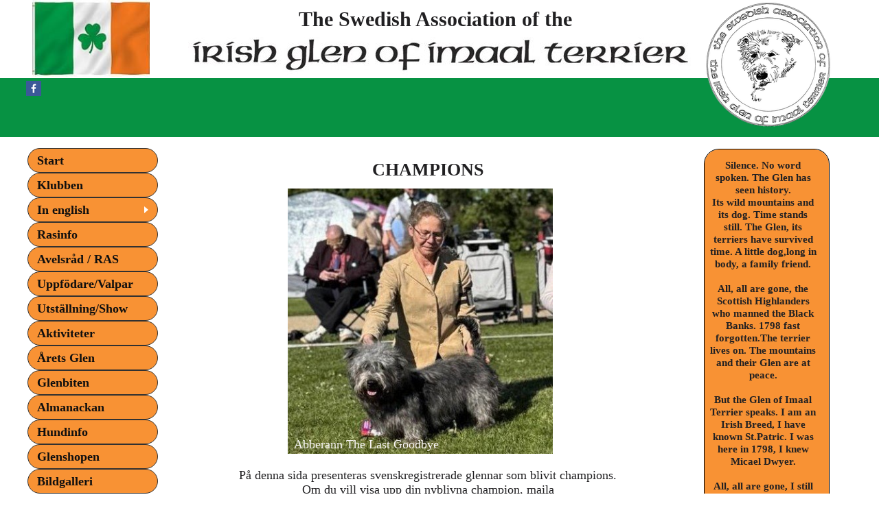

--- FILE ---
content_type: text/html
request_url: https://saigit.se/hundinfo/champions.html
body_size: 8142
content:
<!DOCTYPE html><html prefix="og: http://ogp.me/ns#" style="height:auto !important" lang="en_us"><head><meta charset="utf-8"><title>Champions | saigit.se</title><meta name="robots" content="all"><meta name="generator" content="One.com Web Editor"><meta http-equiv="Cache-Control" content="must-revalidate, max-age=0, public"><meta http-equiv="Expires" content="-1"><meta name="viewport" content="width=device-width,initial-scale=1,minimum-scale=1,maximum-scale=3,user-scalable=yes" minpagewidth="1204" rendermobileview="false"><meta name="MobileOptimized" content="320"><meta name="HandheldFriendly" content="True"><meta name="format-detection" content="telephone=no"><meta property="og:type" content="website"><meta property="og:title" content="Champions | saigit.se"><meta property="og:site_name" content="saigit.se"><meta property="og:url" content="https://saigit.se/hundinfo/champions.html"><meta name="twitter:card" content="summary"><meta name="twitter:title" content="Champions | saigit.se"><meta name="twitter:image:alt" content="Champions | saigit.se"><link rel="canonical" href="https://saigit.se/hundinfo/champions.html"><style>html { word-wrap: break-word; }
*, ::before, ::after { word-wrap: inherit; }
html { box-sizing: border-box; }
*, ::before, ::after { box-sizing: inherit; }
div.code { box-sizing: content-box; }
body, ul, ol, li, h1, h2, h3, h4, h5, h6, form, input, p, td, textarea { margin: 0; padding: 0; }
h1, h2, h3, h4, h5, h6 { font-size: 100%; font-weight: normal; }
ol, ul { list-style: none; }
table { border-collapse: collapse; border-spacing: 0; }
img { border: 0; }
body { -moz-osx-font-smoothing: grayscale; -webkit-font-smoothing: antialiased; }</style><style>@font-face {
    font-family: 'dropDownMenu';
    src:
    url('[data-uri]                                                                           [base64]                 aAGYBmQBmAAAAAQAAAAAAAAAAAAAAIAAAAAAAAwAAAAMAAAAcAAEAAwAAABwAAwABAAAAHAAEADgAAAAKAAgAAgACAAEAIOkB//3//wAAAAAAIOkA//3//wAB/+MXBAADAAEAAAAAAAAAAAAAAAEAAf//                                     [base64]/                                                                                                                                [base64]') format('woff');
    font-weight: normal;
    font-style: normal;
}</style><style>div[data-id='DCE072E4-C99F-41A4-82F2-EE2C951110C9'][data-specific-kind="TEXT"] { margin: auto; }
 .mobileV div[data-id='4DFE835D-F07C-4C22-84DD-288FA05EF0CE'] > div > div > div > video {
                    opacity: 1 !important;
                }
 .mobileV div[data-id='95C8BF9C-393B-424A-815C-CA5857567DD4'] > div > div > div > video {
                    opacity: 1 !important;
                }
div[data-id='0ACFECE5-C432-4CA6-A31A-0B8CACE158CA'] .modernLayoutMenu ul li a.level-0:hover {
        color: #08a34b !important
    }
    div[data-id='0ACFECE5-C432-4CA6-A31A-0B8CACE158CA'].modernLayoutMenu.dropdown ul {
        background-color:  #08a34b !important
    }
    div[data-id='0ACFECE5-C432-4CA6-A31A-0B8CACE158CA'].modernLayoutMenu.jsdropdown ul li a:hover {
        font-weight: bold !important;
    }
    div[data-id='0ACFECE5-C432-4CA6-A31A-0B8CACE158CA'].modernLayoutMenu.jsdropdown ul li a {
        color: rgba(255,255,255,1) !important;
    }
    
div[data-id='57F87DF8-E640-483B-8D6C-4D40E9246D49'][data-specific-kind="TEXT"] { margin: auto; }
div[data-id='2C481E49-E928-42B2-B28A-649928A5CEBD'][data-specific-kind="TEXT"] { margin: auto; }
div[data-id='8FEAF2AB-00B8-41B7-A019-9F9700DFEC98'][data-specific-kind="TEXT"] { margin: auto; }
 .mobileV div[data-id='EFD8CEFE-744E-4BA0-8AA0-10215301B2D5'] > div > div > div > video {
                    opacity: 1 !important;
                }
div[data-id='04EB86BB-D556-47AF-87B5-7EA2927E7C74'][data-specific-kind="TEXT"] { margin: auto; }
 .mobileV div[data-id='B9BBCB2A-1D39-4C69-8A04-58E66EFA5AD5'] > div > div > div > video {
                    opacity: 1 !important;
                }
.mobileV div[data-id='1352AE34-1107-4816-B970-48608E057DAB'] > div:first-child {border-top-left-radius: 22px !important;
border-top-right-radius: 22px !important;
border-bottom-right-radius: 22px !important;
border-bottom-left-radius: 22px !important;
border-top-width: 1px !important;
border-right-width: 1px !important;
border-bottom-width: 1px !important;
border-left-width: 1px !important;
} .mobileV div[data-id='1352AE34-1107-4816-B970-48608E057DAB'] > div > div > div > video {
                    opacity: 1 !important;
                }
 .mobileV div[data-id='7C2FCAA0-8F7E-4361-BA74-DCA9123DBFDD'] > div > div > div > video {
                    opacity: 1 !important;
                }
div[data-id='A9828673-9002-41D6-9767-9A939D51A63D'][data-specific-kind="TEXT"] { margin: auto; }
 .mobileV div[data-id='99DD11BD-D195-49E0-A5C5-5B63031734F0'] > div > div > div > video {
                    opacity: 1 !important;
                }
 .mobileV div[data-id='033960B7-61D9-49AD-88A7-E30DCCEAEA1E'] > div > div > div > video {
                    opacity: 1 !important;
                }</style><style>@media (max-width: 650px) { body { min-width: 'initial' } body.desktopV { min-width: 1204px } }
        @media (min-width: 651px) { body { min-width: 1204px } body.mobileV { min-width: initial } }</style><link rel="stylesheet" href="/onewebstatic/ff5f5a1d05.css"><link href="/onewebstatic/google-fonts.php?url=https%3A%2F%2Ffonts.googleapis.com%2Fcss%3Ffamily%3DArimo%253A100%252C100italic%252C200%252C200italic%252C300%252C300italic%252C500%252C500italic%252C600%252C600italic%252C700%252C700italic%252C800%252C800italic%252C900%252C900italic%252Citalic%252Cregular&amp;subset%3Dall" rel="stylesheet"><link rel="stylesheet" href="/onewebstatic/2522964011.css"><style>.bodyBackground {
                            
background-image:none;
background-color:rgba(255,255,255,1);
                        }</style><script>window.WSB_PRIVACY_POLICY_PUBLISHED = true;</script><script src="/onewebstatic/e47f208c3a.js"></script><script src="/onewebstatic/f707379391.js"></script></head><body class="Preview_body__2wDzb bodyBackground" style="overflow-y:scroll;overflow-x:auto" data-attachments="{&quot;95C8BF9C-393B-424A-815C-CA5857567DD4&quot;:[&quot;4DFE835D-F07C-4C22-84DD-288FA05EF0CE&quot;,&quot;DCE072E4-C99F-41A4-82F2-EE2C951110C9&quot;,&quot;305809C5-4A90-4052-BD83-22A500F9EC8C&quot;,&quot;B0C72063-C5EF-4BFC-95A2-E990018059A3&quot;,&quot;A4B9D735-45AA-44B1-874F-F79FDD39DFBD&quot;],&quot;033960B7-61D9-49AD-88A7-E30DCCEAEA1E&quot;:[&quot;99DD11BD-D195-49E0-A5C5-5B63031734F0&quot;],&quot;99DD11BD-D195-49E0-A5C5-5B63031734F0&quot;:[&quot;A9828673-9002-41D6-9767-9A939D51A63D&quot;,&quot;36AD07DE-9A85-402E-9116-E8711EFF5D28&quot;],&quot;7C2FCAA0-8F7E-4361-BA74-DCA9123DBFDD&quot;:[&quot;B9BBCB2A-1D39-4C69-8A04-58E66EFA5AD5&quot;,&quot;57F87DF8-E640-483B-8D6C-4D40E9246D49&quot;,&quot;EFD8CEFE-744E-4BA0-8AA0-10215301B2D5&quot;,&quot;8FEAF2AB-00B8-41B7-A019-9F9700DFEC98&quot;,&quot;1352AE34-1107-4816-B970-48608E057DAB&quot;,&quot;7FA49A80-0A3B-4730-86E0-54E589816AD3&quot;]}"><div class="announcement-banner-container"></div><link rel="stylesheet" href="/onewebstatic/f5b185472e.css"><script>window.newSeoEnabled = true;</script><div class="template" data-mobile-view="false"><div class="Preview_row__3Fkye row" style="width:1204px"></div><div class="Preview_row__3Fkye row Preview_noSideMargin__2I-_n" style="min-height:200px;width:100%"><div data-id="95C8BF9C-393B-424A-815C-CA5857567DD4" data-kind="SECTION" style="width:100%;min-height:200px;left:auto;min-width:1204px;margin-top:0;margin-left:0" class="Preview_componentWrapper__2i4QI"><div id="Header" data-in-template="true" data-id="95C8BF9C-393B-424A-815C-CA5857567DD4" data-kind="Block" data-specific-kind="SECTION" data-pin="0" data-stretch="true" data-bbox="{&quot;top&quot;:0,&quot;left&quot;:0,&quot;right&quot;:5000,&quot;bottom&quot;:200}" class="Preview_block__16Zmu"><div class="StripPreview_backgroundComponent__3YmQM Background_backgroundComponent__3_1Ea hasChildren" style="background-color:transparent;min-height:200px;padding-bottom:0" data-width="100" data-height="200"><div class="Preview_column__1KeVx col" style="min-height:100%;width:100%;margin:0 auto"><div class="Preview_sectionFloatWrapper__1SM4p" style="width:1204px"></div><div class="Preview_row__3Fkye row Preview_noSideMargin__2I-_n" style="min-height:200px;width:100%"><div class="Preview_floatWrapper__jCHxv" style="width:1204px"><div class="Preview_float__1PmYU float" style="top:10px;left:215px;z-index:501"><div data-id="DCE072E4-C99F-41A4-82F2-EE2C951110C9" data-kind="TEXT" style="width:753px;min-height:36px" class="Preview_componentWrapper__2i4QI"><div data-in-template="true" data-id="DCE072E4-C99F-41A4-82F2-EE2C951110C9" data-kind="Component" data-specific-kind="TEXT" data-bbox="{&quot;top&quot;:10,&quot;left&quot;:215,&quot;right&quot;:968,&quot;bottom&quot;:46}" data-parent="95C8BF9C-393B-424A-815C-CA5857567DD4" class="Preview_component__SbiKo mobileDown text-align-undefined"><div data-mve-font-change="0" class="styles_contentContainer__lrPIa textnormal styles_text__3jGMu"><p style="font-size: 30px; text-align: center;" class="mobile-oversized">&nbsp;<span style="font-size: 30px; font-weight: bold;" class="mobile-oversized">The Swedish Association of the</span><br></p></div></div></div></div><div class="Preview_float__1PmYU float" style="top:46px;left:236px;z-index:503"><div data-id="305809C5-4A90-4052-BD83-22A500F9EC8C" data-kind="IMAGE" style="width:732px;min-height:63px" class="Preview_componentWrapper__2i4QI"><div data-in-template="true" data-id="305809C5-4A90-4052-BD83-22A500F9EC8C" data-kind="Component" data-specific-kind="IMAGE" data-bbox="{&quot;top&quot;:46,&quot;left&quot;:236,&quot;right&quot;:968,&quot;bottom&quot;:109}" data-parent="95C8BF9C-393B-424A-815C-CA5857567DD4" class="Preview_component__SbiKo mobileDown"><div class="Mobile_imageComponent__QXWk1 Mobile_cropMode__cLuJp" style="overflow:hidden" data-width="732" data-height="63"><img loading="lazy" role="presentation" data-scalestrategy="crop" style="margin-top:0px;margin-left:0px;display:block;margin:0" src="https://impro.usercontent.one/appid/oneComWsb/domain/saigit.se/media/saigit.se/onewebmedia/Bildekal%20SAIGIT.jpg?etag=%224bae-59ad4216%22&amp;sourceContentType=image%2Fjpeg&amp;ignoreAspectRatio&amp;resize=732%2B63&amp;extract=0%2B0%2B732%2B63&amp;quality=85" srcset="https://impro.usercontent.one/appid/oneComWsb/domain/saigit.se/media/saigit.se/onewebmedia/Bildekal%20SAIGIT.jpg?etag=%224bae-59ad4216%22&amp;sourceContentType=image%2Fjpeg&amp;ignoreAspectRatio&amp;resize=732%2B63&amp;extract=0%2B0%2B732%2B63&amp;quality=85, https://impro.usercontent.one/appid/oneComWsb/domain/saigit.se/media/saigit.se/onewebmedia/Bildekal%20SAIGIT.jpg?etag=%224bae-59ad4216%22&amp;sourceContentType=image%2Fjpeg&amp;ignoreAspectRatio&amp;resize=800%2B69&amp;extract=0%2B0%2B799%2B68&amp;quality=85 2x, https://impro.usercontent.one/appid/oneComWsb/domain/saigit.se/media/saigit.se/onewebmedia/Bildekal%20SAIGIT.jpg?etag=%224bae-59ad4216%22&amp;sourceContentType=image%2Fjpeg&amp;ignoreAspectRatio&amp;resize=800%2B69&amp;extract=0%2B0%2B799%2B68&amp;quality=85 3x" height="63" width="732" data-width="732" data-height="63"></div></div></div></div><div class="Preview_float__1PmYU float" style="top:0;left:987px;z-index:505"><div data-id="B0C72063-C5EF-4BFC-95A2-E990018059A3" data-kind="IMAGE" style="width:189px;min-height:189px" class="Preview_componentWrapper__2i4QI"><div data-in-template="true" data-id="B0C72063-C5EF-4BFC-95A2-E990018059A3" data-kind="Component" data-specific-kind="IMAGE" data-bbox="{&quot;top&quot;:0,&quot;left&quot;:987,&quot;right&quot;:1176,&quot;bottom&quot;:189}" data-parent="95C8BF9C-393B-424A-815C-CA5857567DD4" class="Preview_component__SbiKo mobileDown"><div class="Mobile_imageComponent__QXWk1" style="border-width:1px 1px 1px 1px;border-top-left-radius:170px;border-top-right-radius:170px;border-bottom-right-radius:170px;border-bottom-left-radius:170px;width:189px;height:189px;overflow:hidden" data-width="189" data-height="189"><img loading="lazy" role="presentation" data-scalestrategy="fit" style="display:block;margin:0" src="https://impro.usercontent.one/appid/oneComWsb/domain/saigit.se/media/saigit.se/onewebmedia/logga_old.png?etag=%2245f40-67baffd2%22&amp;sourceContentType=image%2Fpng&amp;ignoreAspectRatio&amp;resize=189%2B189" srcset="https://impro.usercontent.one/appid/oneComWsb/domain/saigit.se/media/saigit.se/onewebmedia/logga_old.png?etag=%2245f40-67baffd2%22&amp;sourceContentType=image%2Fpng&amp;ignoreAspectRatio&amp;resize=189%2B189, https://impro.usercontent.one/appid/oneComWsb/domain/saigit.se/media/saigit.se/onewebmedia/logga_old.png?etag=%2245f40-67baffd2%22&amp;sourceContentType=image%2Fpng&amp;ignoreAspectRatio&amp;resize=378%2B378 2x, https://impro.usercontent.one/appid/oneComWsb/domain/saigit.se/media/saigit.se/onewebmedia/logga_old.png?etag=%2245f40-67baffd2%22&amp;sourceContentType=image%2Fpng&amp;ignoreAspectRatio&amp;resize=567%2B567 3x" height="189" width="189" data-width="189" data-height="189"></div></div></div></div><div class="Preview_float__1PmYU float" style="top:0;left:9px;z-index:509"><div data-id="A4B9D735-45AA-44B1-874F-F79FDD39DFBD" data-kind="IMAGE" style="width:171px;min-height:112px" class="Preview_componentWrapper__2i4QI"><div data-in-template="true" data-id="A4B9D735-45AA-44B1-874F-F79FDD39DFBD" data-kind="Component" data-specific-kind="IMAGE" data-bbox="{&quot;top&quot;:0,&quot;left&quot;:9,&quot;right&quot;:180,&quot;bottom&quot;:112}" data-parent="95C8BF9C-393B-424A-815C-CA5857567DD4" class="Preview_component__SbiKo mobileDown"><div class="Mobile_imageComponent__QXWk1 Mobile_cropMode__cLuJp" style="overflow:hidden" data-width="171" data-height="112"><img loading="lazy" role="presentation" data-scalestrategy="crop" style="margin-top:1.4210854715202004e-14px;margin-left:0px;display:block;margin:0" src="https://impro.usercontent.one/appid/oneComWsb/domain/saigit.se/media/saigit.se/onewebmedia/irish_flag_clover.jpg?etag=%22f58-59ca8562%22&amp;sourceContentType=image%2Fjpeg&amp;ignoreAspectRatio&amp;resize=171%2B110&amp;extract=0%2B0%2B167%2B110&amp;quality=85" srcset="https://impro.usercontent.one/appid/oneComWsb/domain/saigit.se/media/saigit.se/onewebmedia/irish_flag_clover.jpg?etag=%22f58-59ca8562%22&amp;sourceContentType=image%2Fjpeg&amp;ignoreAspectRatio&amp;resize=171%2B110&amp;extract=0%2B0%2B167%2B110&amp;quality=85, https://impro.usercontent.one/appid/oneComWsb/domain/saigit.se/media/saigit.se/onewebmedia/irish_flag_clover.jpg?etag=%22f58-59ca8562%22&amp;sourceContentType=image%2Fjpeg&amp;ignoreAspectRatio&amp;resize=171%2B110&amp;extract=0%2B0%2B167%2B110&amp;quality=85 2x, https://impro.usercontent.one/appid/oneComWsb/domain/saigit.se/media/saigit.se/onewebmedia/irish_flag_clover.jpg?etag=%22f58-59ca8562%22&amp;sourceContentType=image%2Fjpeg&amp;ignoreAspectRatio&amp;resize=171%2B110&amp;extract=0%2B0%2B167%2B110&amp;quality=85 3x" height="112" width="171" data-width="171" data-height="112"></div></div></div></div></div><div data-id="4DFE835D-F07C-4C22-84DD-288FA05EF0CE" data-kind="STRIP" style="width:100%;min-height:86px;left:auto;min-width:1204px;margin-top:114px;margin-left:0;z-index:199" class="Preview_componentWrapper__2i4QI"><div id="TemplateStrip1" data-in-template="true" data-id="4DFE835D-F07C-4C22-84DD-288FA05EF0CE" data-kind="Block" data-specific-kind="STRIP" data-pin="0" data-stretch="true" class="Preview_block__16Zmu"><div class="StripPreview_backgroundComponent__3YmQM Background_backgroundComponent__3_1Ea hasChildren" style="background-color:rgba(7,146,67,1);min-height:86px;padding-bottom:60px" data-width="100" data-height="86"><div class="Preview_column__1KeVx col" style="min-height:100%;width:1204px;margin:0 auto"><div class="Preview_row__3Fkye row" style="min-height:26px;width:1204px"><div data-id="C78E0447-85CD-4AD0-9D57-712C15BBB33B" data-kind="IMAGE" style="width:22px;min-height:22px;margin-top:4px;margin-left:0" class="Preview_componentWrapper__2i4QI"><div data-in-template="true" data-id="C78E0447-85CD-4AD0-9D57-712C15BBB33B" data-kind="Component" data-specific-kind="IMAGE" class="Preview_component__SbiKo mobileDown"><div class="Mobile_imageComponent__QXWk1 Mobile_cropMode__cLuJp" style="overflow:hidden" data-width="22" data-height="22"><a href="https://www.facebook.com/groups/605667654498233" target="_blank" alt="" data-stop-propagation="true"><img loading="lazy" role="presentation" data-scalestrategy="crop" style="margin-top:0px;margin-left:0px;display:block;margin:0" src="/onewebstatic/3e8a7c3efa.png" srcset="/onewebstatic/3e8a7c3efa.png, /onewebstatic/d9ca9a8897.png 2x, /onewebstatic/64b1da8cc6.png 3x" height="22" width="22" data-width="22" data-height="22"></a></div></div></div></div><div style="clear:both"></div></div></div></div></div></div><div style="clear:both"></div></div></div></div></div></div><div class="Preview_row__3Fkye row Preview_noSideMargin__2I-_n" style="min-height:689px;width:100%"><div data-id="7C2FCAA0-8F7E-4361-BA74-DCA9123DBFDD" data-kind="SECTION" style="width:100%;min-height:689px;left:auto;min-width:1204px;margin-top:0;margin-left:0" class="Preview_componentWrapper__2i4QI"><div id="Section1" data-in-template="false" data-id="7C2FCAA0-8F7E-4361-BA74-DCA9123DBFDD" data-kind="Block" data-specific-kind="SECTION" data-pin="0" data-stretch="true" data-bbox="{&quot;top&quot;:200,&quot;left&quot;:0,&quot;right&quot;:1366,&quot;bottom&quot;:889}" class="Preview_block__16Zmu"><div class="StripPreview_backgroundComponent__3YmQM Background_backgroundComponent__3_1Ea hasChildren" style="background-color:transparent;min-height:689px;padding-bottom:9px" data-width="100" data-height="689"><div class="Preview_column__1KeVx col" style="min-height:100%;width:1204px;margin:0 auto"><div class="Preview_row__3Fkye row" style="min-height:680px;width:1204px"><div class="Preview_column__1KeVx col" style="min-height:680px;width:950px;float:left"><div class="Preview_row__3Fkye row" style="min-height:67px;width:950px"><div data-id="57F87DF8-E640-483B-8D6C-4D40E9246D49" data-kind="TEXT" style="width:730px;min-height:35px;margin-top:32px;margin-left:220px" class="Preview_componentWrapper__2i4QI"><div data-in-template="false" data-id="57F87DF8-E640-483B-8D6C-4D40E9246D49" data-kind="Component" data-specific-kind="TEXT" class="Preview_component__SbiKo text-align-null"><div data-mve-font-change="0" class="styles_contentContainer__lrPIa textnormal styles_text__3jGMu"><p style="text-align: center;"><span style="font-weight: bold; font-size: 26px;" class="mobile-oversized">CHAMPIONS</span></p></div></div></div></div><div class="Preview_row__3Fkye row" style="min-height:395px;width:950px"><div data-id="7FA49A80-0A3B-4730-86E0-54E589816AD3" data-kind="IMAGE" style="width:386px;min-height:387px;margin-top:8px;margin-left:381px" class="Preview_componentWrapper__2i4QI"><div data-in-template="false" data-id="7FA49A80-0A3B-4730-86E0-54E589816AD3" data-kind="Block" data-specific-kind="IMAGE" class="Preview_block__16Zmu"><div class="image-container Mobile_imageComponent__QXWk1" style="height:inherit;overflow:visible;background-color:transparent;background-position:top;background-size:cover;background-repeat:no-repeat;background-image:url('https://impro.usercontent.one/appid/oneComWsb/domain/saigit.se/media/saigit.se/onewebmedia/frodo.jpg?etag=%22f52f-6824c828%22&amp;sourceContentType=image%2Fjpeg&amp;ignoreAspectRatio&amp;resize=403%2B404&amp;quality=85');min-height:387px;padding-bottom:0" data-width="386" data-height="387"><div class="Preview_column__1KeVx col" style="min-height:100%"><div class="Preview_row__3Fkye row" style="min-height:387px;width:386px"><div data-id="2C481E49-E928-42B2-B28A-649928A5CEBD" data-kind="TEXT" style="width:366px;min-height:24px;margin-top:363px;margin-left:5px" class="Preview_componentWrapper__2i4QI"><div data-in-template="false" data-id="2C481E49-E928-42B2-B28A-649928A5CEBD" data-kind="Component" data-specific-kind="TEXT" class="Preview_component__SbiKo text-align-null"><div data-mve-font-change="0" class="styles_contentContainer__lrPIa textnormal styles_text__3jGMu"><p class="textnormal"><span style="color: #faf7f7;">&nbsp;Abberann The Last Goodbye</span></p></div></div></div></div><div style="clear:both"></div></div></div></div></div></div><div class="Preview_row__3Fkye row" style="min-height:218px;width:950px"><div data-id="EFD8CEFE-744E-4BA0-8AA0-10215301B2D5" data-kind="BACKGROUND" style="width:724px;min-height:196px;margin-top:22px;margin-left:207px" class="Preview_componentWrapper__2i4QI"><div data-in-template="false" data-id="EFD8CEFE-744E-4BA0-8AA0-10215301B2D5" data-kind="Block" data-specific-kind="BACKGROUND" class="Preview_block__16Zmu"><div class="BackgroundPreview_backgroundComponent__3Dr5e BackgroundPreview_bgHeight__3dD2e hasChildren" style="min-height:196px;padding-bottom:22px" data-width="724" data-height="196"><div class="Preview_column__1KeVx col" style="min-height:100%"><div class="Preview_row__3Fkye row" style="min-height:174px;width:724px"><div class="Preview_column__1KeVx col isExpandable" style="min-height:174px;width:334px;float:left"><div data-id="023D6005-1EA6-4021-9392-584BD961763C" data-kind="BUTTON" style="width:191px;height:50px;margin-top:124px;margin-left:143px" class="Preview_componentWrapper__2i4QI"><div data-in-template="false" data-id="023D6005-1EA6-4021-9392-584BD961763C" data-kind="Component" data-specific-kind="BUTTON" class="Preview_component__SbiKo align-center"><div class="ButtonPreview_container__22hQi ButtonPreview_buttonTransition__CKIAx button1"><div class="ButtonPreview_buttonComponent__17NP0"><a href="/hundinfo/championtikar.html" target="" class="ButtonPreview_textContainer__t8q7_" data-testid="button"><span>Championtikar</span></a></div></div></div></div><div style="clear:both"></div></div><div class="Preview_column__1KeVx col isExpandable" style="min-height:174px;width:241px;float:left"><div data-id="87CAF3CA-00B0-4404-B281-DE15FA5ACA63" data-kind="BUTTON" style="width:179px;height:50px;margin-top:124px;margin-left:62px" class="Preview_componentWrapper__2i4QI"><div data-in-template="false" data-id="87CAF3CA-00B0-4404-B281-DE15FA5ACA63" data-kind="Component" data-specific-kind="BUTTON" class="Preview_component__SbiKo align-center"><div class="ButtonPreview_container__22hQi ButtonPreview_buttonTransition__CKIAx button1"><div class="ButtonPreview_buttonComponent__17NP0"><a href="/hundinfo/championhanar.html" target="" class="ButtonPreview_textContainer__t8q7_" data-testid="button"><span>Championhanar</span></a></div></div></div></div><div style="clear:both"></div></div><div style="clear:both"></div></div><div class="Preview_float__1PmYU float" style="top:-22px;left:13px;z-index:1005"><div data-id="8FEAF2AB-00B8-41B7-A019-9F9700DFEC98" data-kind="TEXT" style="width:730px;min-height:126px" class="Preview_componentWrapper__2i4QI"><div data-in-template="false" data-id="8FEAF2AB-00B8-41B7-A019-9F9700DFEC98" data-kind="Component" data-specific-kind="TEXT" data-bbox="{&quot;top&quot;:-22,&quot;left&quot;:13,&quot;right&quot;:743,&quot;bottom&quot;:104}" data-parent="7C2FCAA0-8F7E-4361-BA74-DCA9123DBFDD" class="Preview_component__SbiKo text-align-null"><div data-mve-font-change="0" class="styles_contentContainer__lrPIa textnormal styles_text__3jGMu"><p style="text-align: center;"><br></p>
<p style="text-align: center;"><span style="font-family: 'Palatino Linotype', 'Book Antiqua', Palatino, serif; font-size: 18px !important;">På denna sida presenteras svenskregistrerade glennar som blivit champions.</span></p>
<p style="text-align: center;"><span style="font-family: 'Palatino Linotype', 'Book Antiqua', Palatino, serif; font-size: 18px !important;">Om du vill visa upp din nyblivna champion, </span><span style="font-family: 'Palatino Linotype', 'Book Antiqua', Palatino, serif; font-size: 18px !important;">maila<br>hundens titlar, namn, vardagsnamn, registreringsnummer och uppfödare, </span></p>
<p style="text-align: center;"><span style="font-family: 'Palatino Linotype', 'Book Antiqua', Palatino, serif; font-size: 18px !important;">och helst ett stiligt foto, till <a class="link1" href="mailto:webmaster@saigit.se">webmaster@saigit.se.</a></span></p></div></div></div></div><div style="clear:both"></div></div></div></div></div></div><div style="clear:both"></div></div><div class="Preview_column__1KeVx col" style="min-height:680px;width:231px;float:left"><div class="Preview_float__1PmYU float" style="top:504px;left:31px;z-index:999"><div data-id="B9BBCB2A-1D39-4C69-8A04-58E66EFA5AD5" data-kind="BACKGROUND" style="width:200px;min-height:7px" class="Preview_componentWrapper__2i4QI"><div data-in-template="false" data-id="B9BBCB2A-1D39-4C69-8A04-58E66EFA5AD5" data-kind="Component" data-specific-kind="BACKGROUND" data-bbox="{&quot;top&quot;:504,&quot;left&quot;:981,&quot;right&quot;:1181,&quot;bottom&quot;:511}" data-parent="7C2FCAA0-8F7E-4361-BA74-DCA9123DBFDD" class="Preview_mobileHide__9T929 Preview_component__SbiKo"><div class="BackgroundPreview_backgroundComponent__3Dr5e BackgroundPreview_bgHeight__3dD2e" style="min-height:7px;padding-bottom:0" data-width="200" data-height="7"></div></div></div></div><div data-id="1352AE34-1107-4816-B970-48608E057DAB" data-kind="BACKGROUND" style="width:183px;min-height:599px;margin-top:17px;margin-left:37px;z-index:1011" class="Preview_componentWrapper__2i4QI"><div data-in-template="false" data-id="1352AE34-1107-4816-B970-48608E057DAB" data-kind="Block" data-specific-kind="BACKGROUND" class="Preview_block__16Zmu"><div class="BackgroundPreview_backgroundComponent__3Dr5e BackgroundPreview_bgHeight__3dD2e hasChildren" style="background-color:rgba(248,146,52,1);border-color:rgba(0,0,0,1);border-style:solid;border-width:1px 1px 1px 1px;border-top-left-radius:22px;border-top-right-radius:22px;border-bottom-right-radius:22px;border-bottom-left-radius:22px;background-clip:padding-box;min-height:599px;padding-bottom:8px" data-width="183" data-height="599"><div class="Preview_column__1KeVx col" style="min-height:100%;margin-top:-1px;margin-right:-1px;margin-bottom:-1px;margin-left:-1px"><div class="Preview_row__3Fkye row" style="min-height:591px;width:183px"><div data-id="04EB86BB-D556-47AF-87B5-7EA2927E7C74" data-kind="TEXT" style="width:160px;min-height:576px;margin-top:15px;margin-left:6px" class="Preview_componentWrapper__2i4QI"><div data-in-template="false" data-id="04EB86BB-D556-47AF-87B5-7EA2927E7C74" data-kind="Component" data-specific-kind="TEXT" class="Preview_component__SbiKo text-align-null"><div data-mve-font-change="0" class="styles_contentContainer__lrPIa textnormal styles_text__3jGMu"><p style="font-size: 15px; text-align: center;" class="mobile-undersized-upper"><span style="font-size: 15px; font-weight: bold;" class="mobile-undersized-upper">Silence. No word spoken. The Glen has seen history.</span></p>
<p style="font-size: 15px; text-align: center;" class="mobile-undersized-upper"><span style="font-size: 15px; font-weight: bold;" class="mobile-undersized-upper">Its wild mountains and its dog. Time stands still. The Glen, its terriers have survived time. A little dog,long in body,&nbsp;a family friend.</span></p>
<p style="font-size: 15px; text-align: center;" class="mobile-undersized-upper"><span style="font-size: 15px; font-weight: bold;" class="mobile-undersized-upper"><br>All, all are gone, the Scottish Highlanders who manned the Black Banks. 1798 fast forgotten.The terrier lives on. The mountains and their Glen are at peace.</span></p>
<p style="font-size: 15px; text-align: center;" class="mobile-undersized-upper"><span style="font-size: 15px; font-weight: bold;" class="mobile-undersized-upper">&nbsp; &nbsp; &nbsp; &nbsp; &nbsp; &nbsp;</span></p>
<p style="font-size: 15px; text-align: center;" class="mobile-undersized-upper"><span style="font-size: 15px; font-weight: bold;" class="mobile-undersized-upper">But the Glen of Imaal Terrier speaks. I am an Irish Breed, I have known St.Patric. I was here in 1798, I knew Micael Dwyer.</span></p>
<p style="font-size: 15px; text-align: center;" class="mobile-undersized-upper"><span style="font-size: 15px; font-weight: bold;" class="mobile-undersized-upper">&nbsp;&nbsp;&nbsp;&nbsp;&nbsp;&nbsp;&nbsp;&nbsp;&nbsp;&nbsp;&nbsp;&nbsp;</span></p>
<p style="font-size: 15px; text-align: center;" class="mobile-undersized-upper"><span style="font-size: 15px; font-weight: bold;" class="mobile-undersized-upper">All, all are gone, I still live on. The Irish Glen of Imaal Terrier.</span></p>
<p style="font-size: 15px; text-align: center;" class="mobile-undersized-upper"><span style="font-size: 15px; font-weight: bold;" class="mobile-undersized-upper">&nbsp;&nbsp;&nbsp;&nbsp; &nbsp;&nbsp;&nbsp;&nbsp;&nbsp;&nbsp;&nbsp;&nbsp;</span></p>
<p style="font-size: 15px; text-align: center;" class="mobile-undersized-upper"><span style="font-size: 15px; font-weight: bold;" class="mobile-undersized-upper">By Eithne Cleary</span></p></div></div></div></div><div style="clear:both"></div></div></div></div></div><div style="clear:both"></div></div><div style="clear:both"></div></div><div class="Preview_float__1PmYU float" style="top:16px;left:2px;z-index:2007"><div data-id="0ACFECE5-C432-4CA6-A31A-0B8CACE158CA" data-kind="MENU" style="width:190px;min-height:612px" class="Preview_componentWrapper__2i4QI"><div data-in-template="true" data-id="0ACFECE5-C432-4CA6-A31A-0B8CACE158CA" data-kind="Component" data-specific-kind="MENU" class="Preview_mobileHide__9T929 Preview_component__SbiKo"><div class="menu menuself menuvertical dropdown horizontalalignfit" style="width:190px;height:612px"><ul class="menu2"><li><a class="level-0" href="/"><span>Start</span></a><div class="divider"></div></li><li><a class="level-0" href="/klubben/"><span>Klubben</span></a><div class="divider"></div></li><li><a class="expandable level-0" href="/in%20english/" aria-haspopup="true" aria-expanded="false"><span>In english</span></a><ul class="menu2"><li class="menuhidden"><a class="level-1" href="/in%20english/breeders.html"><span>Breeders</span></a><div class="divider"></div></li><li class="menuhidden"><a class="level-1" href="/in%20english/glenbiten_eng.html"><span>The Glenbiten</span></a><div class="divider"></div></li><li class="menuhidden"><a class="level-1" href="/in%20english/registered-glens.html"><span>Registered glens</span></a><div class="divider"></div></li><li class="menuhidden"><a class="level-1" href="/in%20english/glen-of-the-year.html"><span>Glen of the year</span></a><div class="divider"></div></li><li class="menuhidden"><a class="level-1" href="/in%20english/glen-calendar.html"><span>Glen Calendar</span></a><div class="divider"></div></li><li class="menuhidden"><a class="level-1" href="/in%20english/glen-shop.html"><span>Glen Shop</span></a><div class="divider"></div></li><li class="menuhidden"><a class="level-1" href="/in%20english/picture-gallery-1.html"><span>Picture Gallery</span></a><div class="divider"></div></li><li class="menuhidden"><a class="level-1" href="/in%20english/guest-photo-gallery.html"><span>Guest picture gallery</span></a><div class="divider"></div></li><li class="menuhidden"><a class="level-1" href="/in%20english/puppies-picture-gallery.html"><span>Puppies picture gallery</span></a><div class="divider"></div></li><li class="menuhidden"><a class="level-1" href="/in%20english/links.html"><span>Links</span></a><div class="divider"></div></li><li class="menuhidden"><a class="level-1" href="/in%20english/breeding-counsel-1.html"><span>Breeding council</span></a></li></ul><div class="divider"></div></li><li><a class="level-0" href="/rasinfo/"><span>Rasinfo</span></a><div class="divider"></div></li><li><a class="level-0" href="/ras%20avelsr%C3%A5d.html"><span>Avelsråd / RAS</span></a><div class="divider"></div></li><li><a class="level-0" href="/valph%2525252525C3%2525252525A4nvisning/"><span>Uppfödare/Valpar </span></a><div class="divider"></div></li><li><a class="level-0" href="/utst-llning.html"><span>Utställning/Show</span></a><div class="divider"></div></li><li><a class="level-0" href="/aktiviteter/"><span>Aktiviteter</span></a><div class="divider"></div></li><li><a class="level-0" href="/%C3%A5rets%20glen/"><span>Årets Glen</span></a><div class="divider"></div></li><li><a class="level-0" href="/glenbiten.html"><span>Glenbiten</span></a><div class="divider"></div></li><li><a class="level-0" href="/almanackan/"><span>Almanackan</span></a><div class="divider"></div></li><li><a class="level-0" href="/hundinfo/"><span>Hundinfo</span></a><div class="divider"></div></li><li><a class="level-0" href="/glenshopen.html"><span>Glenshopen</span></a><div class="divider"></div></li><li><a class="level-0" href="/bildgalleri/"><span>Bildgalleri</span></a><div class="divider"></div></li><li><a class="level-0" href="/boktips.html"><span>Boktips</span></a><div class="divider"></div></li><li><a class="level-0" href="/l%C3%A4nkar.html"><span>Länkar</span></a><div class="divider"></div></li><li><a class="level-0" href="/f%C3%B6reningshistorik/"><span>Arkiv</span></a></li></ul></div></div></div></div><div style="clear:both"></div></div></div></div></div></div><div class="Preview_row__3Fkye row Preview_noSideMargin__2I-_n" style="min-height:66px;width:100%"><div data-id="033960B7-61D9-49AD-88A7-E30DCCEAEA1E" data-kind="SECTION" style="width:100%;min-height:66px;left:auto;min-width:1204px;margin-top:0;margin-left:0" class="Preview_componentWrapper__2i4QI"><div id="Footer" data-in-template="true" data-id="033960B7-61D9-49AD-88A7-E30DCCEAEA1E" data-kind="Block" data-specific-kind="SECTION" data-pin="0" data-stretch="true" data-bbox="{&quot;top&quot;:889,&quot;left&quot;:0,&quot;right&quot;:5000,&quot;bottom&quot;:955}" class="Preview_block__16Zmu"><div class="StripPreview_backgroundComponent__3YmQM Background_backgroundComponent__3_1Ea hasChildren" style="background-color:transparent;min-height:66px;padding-bottom:0" data-width="100" data-height="66"><div class="Preview_column__1KeVx col" style="min-height:100%;width:100%;margin:0 auto"><div class="Preview_sectionFloatWrapper__1SM4p" style="width:1204px"></div><div class="Preview_row__3Fkye row Preview_noSideMargin__2I-_n" style="min-height:66px;width:100%"><div data-id="99DD11BD-D195-49E0-A5C5-5B63031734F0" data-kind="STRIP" style="width:100%;min-height:66px;left:auto;min-width:1204px;margin-top:0;margin-left:0" class="Preview_componentWrapper__2i4QI"><div id="TemplateStrip1" data-in-template="true" data-id="99DD11BD-D195-49E0-A5C5-5B63031734F0" data-kind="Block" data-specific-kind="STRIP" data-pin="0" data-stretch="true" data-bbox="{&quot;top&quot;:0,&quot;left&quot;:-81,&quot;right&quot;:1285,&quot;bottom&quot;:66}" data-parent="033960B7-61D9-49AD-88A7-E30DCCEAEA1E" class="Preview_block__16Zmu"><div class="StripPreview_backgroundComponent__3YmQM Background_backgroundComponent__3_1Ea hasChildren" style="background-color:rgba(7,146,67,1);min-height:66px;padding-bottom:0" data-width="100" data-height="66"><div class="Preview_column__1KeVx col" style="min-height:100%;width:1204px;margin:0 auto"><div class="Preview_row__3Fkye row" style="min-height:66px;width:1204px"><div data-id="A9828673-9002-41D6-9767-9A939D51A63D" data-kind="TEXT" style="width:1172px;min-height:66px;margin-top:0;margin-left:22px" class="Preview_componentWrapper__2i4QI"><div data-in-template="true" data-id="A9828673-9002-41D6-9767-9A939D51A63D" data-kind="Component" data-specific-kind="TEXT" class="Preview_component__SbiKo text-align-null"><div data-mve-font-change="0" class="styles_contentContainer__lrPIa textnormal styles_text__3jGMu"><p class="textnormal">&nbsp; &nbsp;<span style="color: #f9f8fb;">&nbsp; &nbsp; &nbsp; &nbsp; &nbsp; &nbsp; &nbsp; &nbsp; &nbsp; &nbsp; &nbsp; &nbsp; &nbsp; &nbsp;&nbsp; &nbsp; &nbsp; &nbsp; &nbsp; &nbsp; &nbsp; &nbsp; &nbsp; <br><a class="link1" href="/onewebmedia/kontakter%20hemsidan.pdf">&nbsp; &nbsp; &nbsp; &nbsp; &nbsp; &nbsp; &nbsp; &nbsp; &nbsp; &nbsp; &nbsp; &nbsp; &nbsp; &nbsp; &nbsp; &nbsp; &nbsp; &nbsp; &nbsp; &nbsp; &nbsp; &nbsp; &nbsp; <span style="color: #000000;"><span style="font-weight: bold;">Senast uppdaterad: 2026-01-15</span></span>&nbsp; &nbsp; &nbsp; &nbsp; &nbsp; &nbsp; &nbsp; &nbsp; &nbsp; &nbsp; &nbsp; &nbsp; &nbsp; &nbsp; &nbsp; &nbsp; &nbsp; &nbsp; &nbsp; &nbsp; &nbsp; &nbsp; &nbsp; &nbsp; &nbsp; &nbsp; &nbsp; &nbsp; &nbsp; &nbsp; &nbsp; &nbsp; &nbsp; &nbsp; &nbsp; &nbsp; &nbsp; &nbsp; &nbsp; &nbsp; Kontakt</a></span></p></div></div><div class="Preview_float__1PmYU float" style="top:8px;left:778px;z-index:513"><div data-id="36AD07DE-9A85-402E-9116-E8711EFF5D28" data-kind="BUTTON" style="width:135px;height:50px" class="Preview_componentWrapper__2i4QI"><div data-in-template="true" data-id="36AD07DE-9A85-402E-9116-E8711EFF5D28" data-kind="Component" data-specific-kind="BUTTON" data-bbox="{&quot;top&quot;:8,&quot;left&quot;:778,&quot;right&quot;:913,&quot;bottom&quot;:58}" data-parent="99DD11BD-D195-49E0-A5C5-5B63031734F0" class="Preview_component__SbiKo align-center"><div class="ButtonPreview_container__22hQi ButtonPreview_buttonTransition__CKIAx button1"><div class="ButtonPreview_buttonComponent__17NP0"><a href="/onewebmedia/kontakter%20hemsidan.pdf" target="" class="ButtonPreview_textContainer__t8q7_" data-testid="button"><span>Kontakter</span></a></div></div></div></div></div></div></div><div style="clear:both"></div></div></div></div></div></div><div style="clear:both"></div></div></div></div></div></div></div><div class="publishOnlyComponents"><div data-testid="empty-cart-component"></div></div><script src="/onewebstatic/a2cf72ae9c.js"></script><script src="/onewebstatic/050fbf46bf.js"></script><script src="/onewebstatic/d8aaffab41.js"></script><script src="/onewebstatic/6499ecfb0a.js"></script><script src="/onewebstatic/a966beca17.js"></script><script src="/onewebstatic/181b6820e7.js"></script><script src="/onewebstatic/79d2b8e633.js"></script><script src="/onewebstatic/782805def0.js"></script><script src="/onewebstatic/754da52d3a.js"></script><script src="/onewebstatic/6563f65d21.js"></script><script src="/onewebstatic/50a91946f6.js"></script><script src="/onewebstatic/c11b17c5d2.js"></script><script src="/onewebstatic/79575a4ba3.js"></script><script src="/onewebstatic/ee9ac9c93c.js"></script><script src="/onewebstatic/db9395ae96.js"></script><script src="/onewebstatic/ac03fb8dec.js" id="mobileBackgroundLiner" data-params="{&quot;bodyBackgroundClassName&quot;:&quot;bodyBackground&quot;,&quot;linerClassName&quot;:&quot;Preview_bodyBackgroundLiner__1bYbS&quot;,&quot;scrollEffect&quot;:null}"></script><div id="tracking-scripts-container">
                    <script key="g-tag-load-lib-script">
                        
                    </script>
                    <script key="f-pixel-script">
                        
                    </script>
                    <script key="sitWit-script">
                        
                    </script>
                    <script key="kliken-script">
                        
                var _swaMa = ["1181215684"];
                "undefined" == typeof swonestats && (function (e, a, t) {
                function s() {
                    for (; i[0] && "loaded" == i[0][f];)
                        (c = i.shift())[o] = !d.parentNode.insertBefore(c, d);
                }
                for (var n,r,c,i = [],d = e.scripts[0],o = "onreadystatechange",f = "readyState";(n = t.shift());)
                    (r = e.createElement(a)),
                        "async" in d
                            ? ((r.async = !1), e.head.appendChild(r))
                            : d[f]
                                ? (i.push(r), (r[o] = s))
                                : e.write("<" + a + ' src="' + n + '" defer></' + a + ">"),
                        (r.src = n);
                })(document, "script", ["//analytics.sitewit.com/swonestats/" + _swaMa[0] + "/noconnect/sw.js"]);
            
                    </script>
                    </div><div></div></body></html>

--- FILE ---
content_type: text/css
request_url: https://saigit.se/onewebstatic/f5b185472e.css
body_size: 1911
content:
.textnormal{font-family:Palatino Linotype,Book Antiqua,Palatino,serif;font-style:normal;font-size:18px;font-weight:400;text-decoration:none;color:#212022;letter-spacing:normal;line-height:1.2}.textnormal-ddo{font-size:18px!important}.textheading1{font-family:Palatino Linotype,Book Antiqua,Palatino,serif;font-style:normal;font-size:26px;font-weight:400;text-decoration:none;color:#212022;letter-spacing:normal;line-height:1.2}.textheading1-ddo{font-size:20px!important}.textheading2{font-family:Palatino Linotype,Book Antiqua,Palatino,serif;font-style:normal;font-size:22px;font-weight:700;text-decoration:none;color:#08171c;letter-spacing:normal;line-height:1.2}.textheading2-ddo{font-size:20px!important}.textheading3{font-family:Palatino Linotype,Book Antiqua,Palatino,serif;font-style:normal;font-size:18px;font-weight:700;text-decoration:none;color:#0097ce;letter-spacing:normal;line-height:1.2}.textheading3-ddo{font-size:18px!important}.link1{color:#079243;text-decoration:underline;background-color:transparent}.link1-hover,.link1:hover{color:#92011b;text-decoration:underline;text-shadow:1px 1px 1px #f5f5f5}ul.menu1 div.divider{padding:0 0 0 55px;border:0 solid #000}ul.menu1>li>a{padding:7px 0;color:#212022}ul.menu1>li>a,ul.menu1>li>a:hover{border:0 solid #000;font-size:18px;font-weight:700;font-style:normal;text-decoration:none;font-family:Palatino Linotype,Book Antiqua,Palatino,serif;text-align:left}ul.menu1>li>a:hover{color:#3ac017}ul.menu1>li>a.expandable{padding:7px 0}ul.menu1>li>a.expandable,ul.menu1>li>a.expandable:hover{border:0 solid #000;font-size:18px;font-weight:700;font-style:normal;text-decoration:none;font-family:Palatino Linotype,Book Antiqua,Palatino,serif;text-align:left}ul.menu1>li>a.expandable:hover{color:#3ac017}ul.menu1>li>a.expanded{padding:7px 0;background-image:url(/onewebstatic/5ae458cfd2.png);background-repeat:repeat-x;background-position:50% 100%;background-size:auto;background-attachment:scroll;color:#fff}ul.menu1>li>a.expanded,ul.menu1>li>a.expanded:hover{border:0 solid #000;font-size:18px;font-weight:700;font-style:normal;text-decoration:none;font-family:Palatino Linotype,Book Antiqua,Palatino,serif;text-align:left}ul.menu1>li>a.expanded:hover{color:#3ac017}.menu ul.menu1>li>a.expanded{border:0 solid #000}ul.menu1>li>a.selected,ul.menu1>li>a.selected:hover{border:0 solid #000;color:#3ac017}.dropdown ul.menu1>li>a.expanded,ul.menu1>li>a.selected,ul.menu1>li>a.selected:hover{font-size:18px;font-weight:700;font-style:normal;text-decoration:none;font-family:Palatino Linotype,Book Antiqua,Palatino,serif;text-align:left}.dropdown ul.menu1>li>a.expanded{color:#fff}ul.menu1>li>a.selected.expandable{background-image:none,none;background-repeat:repeat,repeat;background-position:0 0,0 0;background-size:auto,auto;background-attachment:scroll,scroll}ul.menu1>li>a.selected.expanded{background-image:none,url(/onewebstatic/5ae458cfd2.png);background-repeat:repeat,repeat-x;background-position:0 0,50% 100%;background-size:auto,auto;background-attachment:scroll,scroll}.menu1{padding:0;border:0 solid #000}.menuhorizontal.horizontalalignfit ul.menu1 li:not(:last-child) a.level-0{width:-webkit-calc(100% - 54px)!important;width:-moz-calc(100% - 54px)!important;width:calc(100% - 54px)!important;margin-right:54px}.dropdown ul.menu1>li ul{width:200px}.tree ul.menu1 .level-1 span{padding-left:40px}.tree ul.menu1 .level-2 span{padding-left:80px}.tree ul.menu1 .level-3 span{padding-left:120px}.tree ul.menu1 .level-4 span{padding-left:160px}.tree ul.menu1 .level-5 span{padding-left:200px}.tree ul.menu1 .level-6 span{padding-left:240px}.tree ul.menu1 .level-7 span{padding-left:280px}.tree ul.menu1 .level-8 span{padding-left:320px}.tree ul.menu1 .level-9 span{padding-left:360px}.tree ul.menu1 .level-10 span{padding-left:400px}.Menu_hackAnchor__3BgIy ul.menu1>li:last-child>a{color:#3ac017}.Menu_hackAnchor__3BgIy ul.menu1>li:last-child>a,.Menu_hackAnchor__3BgIy ul.menu1>li:nth-last-child(2)>a{padding:7px 0;border:0 solid #000;font-size:18px;font-weight:700;font-style:normal;text-decoration:none;font-family:Palatino Linotype,Book Antiqua,Palatino,serif;text-align:left}.Menu_hackAnchor__3BgIy ul.menu1>li:nth-last-child(2)>a{background-image:url(/onewebstatic/5ae458cfd2.png);background-repeat:repeat-x;background-position:50% 100%;background-size:auto;background-attachment:scroll;color:#fff}.Menu_hackAnchor__3BgIy ul.menu1>li:nth-last-child(2)>a:hover{border:0 solid #000;color:#3ac017;font-size:18px;font-weight:700;font-style:normal;text-decoration:none;font-family:Palatino Linotype,Book Antiqua,Palatino,serif;text-align:left}ul.menu1 li a{line-height:22px}ul.menu1 li a.level-0 span{display:inline-block}ul.menu2 div.divider{padding:0;border:0 solid #33acd8}ul.menu2>li>a{padding:6px 9px 6px 13px;background-image:none;background-color:#f89234;color:#0f0f0f}ul.menu2>li>a,ul.menu2>li>a:hover{border:1px solid #313131;border-top-left-radius:22px;border-top-right-radius:22px;border-bottom-right-radius:22px;border-bottom-left-radius:22px;font-size:18px;font-weight:700;font-style:normal;text-decoration:none;font-family:Palatino Linotype,Book Antiqua,Palatino,serif;text-align:left}ul.menu2>li>a:hover{color:#fff}ul.menu2>li>a.expandable{padding:6px 32px 6px 13px;border:1px solid #313131;background-image:url(/onewebstatic/18d608763d.png);background-repeat:no-repeat;background-position:100% 50%;background-size:auto;background-attachment:scroll;font-size:18px;font-weight:700;font-style:normal;text-decoration:none;font-family:Palatino Linotype,Book Antiqua,Palatino,serif;text-align:left}ul.menu2>li>a.expandable:hover{border:1px solid #313131;border-top-left-radius:22px;border-top-right-radius:22px;border-bottom-right-radius:22px;border-bottom-left-radius:22px}ul.menu2>li>a.expandable:hover,ul.menu2>li>a.expanded{color:#fff;font-size:18px;font-weight:700;font-style:normal;text-decoration:none;font-family:Palatino Linotype,Book Antiqua,Palatino,serif;text-align:left}ul.menu2>li>a.expanded{padding:6px 32px 6px 13px;border:1px solid #313131;background-image:none;background-color:#fa9b2b;text-shadow:1px 1px 1px grey}ul.menu2>li>a.expanded:hover{color:#fff;font-size:18px;font-weight:700;font-style:normal;text-decoration:none;font-family:Palatino Linotype,Book Antiqua,Palatino,serif;text-align:left}.menu ul.menu2>li>a.expanded,ul.menu2>li>a.expanded:hover{border:1px solid #313131;border-top-left-radius:22px;border-top-right-radius:22px;border-bottom-right-radius:22px;border-bottom-left-radius:22px}ul.menu2>li>a.selected{color:#0f0f0f}ul.menu2>li>a.selected,ul.menu2>li>a.selected:hover{border:1px solid #313131;border-top-left-radius:22px;border-top-right-radius:22px;border-bottom-right-radius:22px;border-bottom-left-radius:22px;font-size:18px;font-weight:700;font-style:normal;text-decoration:none;font-family:Palatino Linotype,Book Antiqua,Palatino,serif;text-align:left}ul.menu2>li>a.selected:hover{color:#fff}.dropdown ul.menu2>li>a.expanded{color:#fff;font-size:18px;font-weight:700;font-style:normal;text-decoration:none;font-family:Palatino Linotype,Book Antiqua,Palatino,serif;text-shadow:1px 1px 1px grey;text-align:left}ul.menu2>li>a.selected.expandable{background-image:none,url(/onewebstatic/18d608763d.png);background-repeat:repeat,no-repeat;background-position:0 0,100% 50%;background-size:auto,auto;background-attachment:scroll,scroll}ul.menu2>li>a.selected.expanded{background-image:none,none;background-repeat:repeat,repeat;background-position:0 0,0 0;background-size:auto,auto;background-attachment:scroll,scroll}.menu2{padding:0;border:0 solid #000}.menuhorizontal.horizontalalignfit ul.menu2 li:not(:last-child) a.level-0{width:100%!important;margin-right:0}.dropdown ul.menu2>li ul{width:200px}.tree ul.menu2 .level-1 span{padding-left:40px}.tree ul.menu2 .level-2 span{padding-left:80px}.tree ul.menu2 .level-3 span{padding-left:120px}.tree ul.menu2 .level-4 span{padding-left:160px}.tree ul.menu2 .level-5 span{padding-left:200px}.tree ul.menu2 .level-6 span{padding-left:240px}.tree ul.menu2 .level-7 span{padding-left:280px}.tree ul.menu2 .level-8 span{padding-left:320px}.tree ul.menu2 .level-9 span{padding-left:360px}.tree ul.menu2 .level-10 span{padding-left:400px}.Menu_hackAnchor__3BgIy ul.menu2>li:last-child>a{padding:6px 9px 6px 13px;border:1px solid #313131;border-top-left-radius:22px;border-top-right-radius:22px;border-bottom-right-radius:22px;border-bottom-left-radius:22px}.Menu_hackAnchor__3BgIy ul.menu2>li:last-child>a,.Menu_hackAnchor__3BgIy ul.menu2>li:nth-last-child(2)>a{color:#fff;font-size:18px;font-weight:700;font-style:normal;text-decoration:none;font-family:Palatino Linotype,Book Antiqua,Palatino,serif;text-align:left}.Menu_hackAnchor__3BgIy ul.menu2>li:nth-last-child(2)>a{padding:6px 32px 6px 13px;border:1px solid #313131;background-image:none;background-color:#fa9b2b;text-shadow:1px 1px 1px grey}.Menu_hackAnchor__3BgIy ul.menu2>li:nth-last-child(2)>a:hover{border:1px solid #313131;border-top-left-radius:22px;border-top-right-radius:22px;border-bottom-right-radius:22px;border-bottom-left-radius:22px;color:#fff;font-size:18px;font-weight:700;font-style:normal;text-decoration:none;font-family:Palatino Linotype,Book Antiqua,Palatino,serif;text-align:left}ul.menu2 li a{line-height:22px}ul.menu2 li a.level-0 span{display:inline-block}.cellnormal{padding:3px;border:1px solid rgba(24,24,24,.94);vertical-align:middle;background-clip:padding-box;text-align:left}.cellnormal .textnormal{color:#212022;font-size:18px;font-weight:400;font-style:normal;text-decoration:none;font-family:Palatino Linotype,Book Antiqua,Palatino,serif}.cellnormal.cellnormal-ddo{color:#212022;font-size:18px;font-weight:400;font-style:normal;text-decoration:none;font-family:Palatino Linotype,Book Antiqua,Palatino,serif;border:0 transparent;padding:3px}.cellheading1{padding:3px;border:1px solid #050505;background-image:none;background-color:#fff;vertical-align:middle;background-clip:padding-box;text-align:left}.cellheading1 .textnormal{color:#3ac017;font-size:22px;font-weight:700;font-style:normal;text-decoration:none;font-family:Palatino Linotype,Book Antiqua,Palatino,serif}.cellheading1.cellheading1-ddo{color:#3ac017;font-size:20px;font-weight:700;font-style:normal;text-decoration:none;font-family:Palatino Linotype,Book Antiqua,Palatino,serif;border:0 transparent;padding:3px}.cellheading2{padding:3px;border:1px solid #070707;background-image:none;background-color:#fff;vertical-align:middle;background-clip:padding-box;text-align:left}.cellheading2 .textnormal{color:#3ac017;font-size:18px;font-weight:400;font-style:normal;text-decoration:none;font-family:Palatino Linotype,Book Antiqua,Palatino,serif}.cellheading2.cellheading2-ddo{color:#3ac017;font-size:18px;font-weight:400;font-style:normal;text-decoration:none;font-family:Palatino Linotype,Book Antiqua,Palatino,serif;border:0 transparent;padding:3px}.cellalternate{padding:3px;border:1px solid #ccc;background-image:none;background-color:#fcfcfc;vertical-align:middle;background-clip:padding-box;text-align:left}.cellalternate .textnormal{color:#212022;font-size:14px;font-weight:400;font-style:normal;text-decoration:none;font-family:Arimo,Open Sans,Helvetica Neue,Helvetica,"sans-serif"}.cellalternate.cellalternate-ddo{color:#212022;font-size:14px;font-weight:400;font-style:normal;text-decoration:none;font-family:Arimo,Open Sans,Helvetica Neue,Helvetica,"sans-serif";border:0 transparent;padding:3px}.button1{padding:0;border:2px solid #040c01;border-top-left-radius:22px;border-top-right-radius:22px;border-bottom-right-radius:22px;border-bottom-left-radius:22px;background-image:none;background-color:#08a34b;color:#070105;font-size:18px;font-weight:400;font-family:Palatino Linotype,Book Antiqua,Palatino,serif;text-align:center}.button1:hover{border:2px solid #030a01;color:#fff}.button1.button1-ddo{color:#070105;font-weight:400;font-family:Palatino Linotype,Book Antiqua,Palatino,serif}.button1.button1-ddo,.button1.button1-ddo:hover{font-size:18px;border-width:2px;text-align:center}.button2{padding:5px 10px;border:1px solid #333;background-image:none;background-color:#ef974c;color:#333;font-size:18px;font-family:Arimo,Open Sans,Helvetica Neue,Helvetica,"sans-serif";text-align:center}.button2:hover{border:1px solid #fff;background-image:none;background-color:#333;color:#fefafa}.button2.button2-ddo{color:#333;font-family:Arimo,Open Sans,Helvetica Neue,Helvetica,"sans-serif"}.button2.button2-ddo,.button2.button2-ddo:hover{font-size:18px;border-width:1px;text-align:center}.link2{color:#3ac017;text-decoration:underline}.link2-hover,.link2:hover{color:#3ac017;text-decoration:none;background-color:#ff0}.link3{color:#fff;text-decoration:none}.link3-hover,.link3:hover{color:#ececec;text-decoration:underline}.link4{color:#0097ce;text-decoration:none}.link4-hover,.link4:hover{color:#4ec3e3;text-decoration:none}.themeaccent,.themeaccent-hover,.themeaccent:hover{text-decoration:none!important;text-shadow:none!important;background-color:unset!important}.themeunderlined-hover,.themeunderlined:hover,.themeunderlined[class*=link]{text-decoration:underline!important;text-shadow:none!important;background-color:unset!important}.themetextlike,.themetextlike-hover,.themetextlike:hover{text-decoration:none!important;text-shadow:none!important;background-color:unset!important}ul.menu3 div.divider{padding:0;border:0 solid #33acd8}ul.menu3>li>a{padding:6px 9px 6px 13px;background-image:none;background-color:#f8c032;color:#0f0f0f}ul.menu3>li>a,ul.menu3>li>a:hover{border:1px solid #313131;border-top-left-radius:22px;border-top-right-radius:22px;border-bottom-right-radius:22px;border-bottom-left-radius:22px;font-size:18px;font-weight:700;font-style:normal;text-decoration:none;font-family:Palatino Linotype,Book Antiqua,Palatino,serif;text-align:left}ul.menu3>li>a:hover{color:#fff}ul.menu3>li>a.expandable{padding:6px 32px 6px 13px;background-image:url(/onewebstatic/18d608763d.png);background-repeat:no-repeat;background-position:100% 50%;background-size:auto;background-attachment:scroll}ul.menu3>li>a.expandable,ul.menu3>li>a.expandable:hover{border:1px solid #313131;font-size:18px;font-weight:700;font-style:normal;text-decoration:none;font-family:Palatino Linotype,Book Antiqua,Palatino,serif;text-align:left}ul.menu3>li>a.expandable:hover{border-top-left-radius:22px;border-top-right-radius:22px;border-bottom-right-radius:22px;border-bottom-left-radius:22px;color:#fff}ul.menu3>li>a.expanded{padding:6px 32px 6px 13px;background-image:none;background-color:#f8c032;color:#0f0f0f}ul.menu3>li>a.expanded,ul.menu3>li>a.expanded:hover{border:1px solid #313131;font-size:18px;font-weight:700;font-style:normal;text-decoration:none;font-family:Palatino Linotype,Book Antiqua,Palatino,serif;text-align:left}ul.menu3>li>a.expanded:hover{border-top-left-radius:22px;border-top-right-radius:22px;border-bottom-right-radius:22px;border-bottom-left-radius:22px;color:#fff}.menu ul.menu3>li>a.expanded,ul.menu3>li>a.selected{border-bottom-left-radius:22px;border-bottom-right-radius:22px;border-top-left-radius:22px;border-top-right-radius:22px;border:1px solid #313131}ul.menu3>li>a.selected{color:#0f0f0f}ul.menu3>li>a.selected,ul.menu3>li>a.selected:hover{font-size:18px;font-weight:700;font-style:normal;text-decoration:none;font-family:Palatino Linotype,Book Antiqua,Palatino,serif;text-align:left}ul.menu3>li>a.selected:hover{border:1px solid #313131;border-top-left-radius:22px;border-top-right-radius:22px;border-bottom-right-radius:22px;border-bottom-left-radius:22px;color:#fff}.dropdown ul.menu3>li>a.expanded{color:#0f0f0f;font-size:18px;font-weight:700;font-style:normal;text-decoration:none;font-family:Palatino Linotype,Book Antiqua,Palatino,serif;text-align:left}ul.menu3>li>a.selected.expandable{background-image:none,url(/onewebstatic/18d608763d.png);background-repeat:repeat,no-repeat;background-position:0 0,100% 50%;background-size:auto,auto;background-attachment:scroll,scroll}ul.menu3>li>a.selected.expanded{background-image:none,none;background-repeat:repeat,repeat;background-position:0 0,0 0;background-size:auto,auto;background-attachment:scroll,scroll}.menu3{padding:0;border:0 solid #000}.menuhorizontal.horizontalalignfit ul.menu3 li:not(:last-child) a.level-0{width:100%!important;margin-right:0}.dropdown ul.menu3>li ul{width:200px}.tree ul.menu3 .level-1 span{padding-left:40px}.tree ul.menu3 .level-2 span{padding-left:80px}.tree ul.menu3 .level-3 span{padding-left:120px}.tree ul.menu3 .level-4 span{padding-left:160px}.tree ul.menu3 .level-5 span{padding-left:200px}.tree ul.menu3 .level-6 span{padding-left:240px}.tree ul.menu3 .level-7 span{padding-left:280px}.tree ul.menu3 .level-8 span{padding-left:320px}.tree ul.menu3 .level-9 span{padding-left:360px}.tree ul.menu3 .level-10 span{padding-left:400px}.Menu_hackAnchor__3BgIy ul.menu3>li:last-child>a{padding:6px 9px 6px 13px;border:1px solid #313131;border-top-left-radius:22px;border-top-right-radius:22px;border-bottom-right-radius:22px;border-bottom-left-radius:22px;color:#fff}.Menu_hackAnchor__3BgIy ul.menu3>li:last-child>a,.Menu_hackAnchor__3BgIy ul.menu3>li:nth-last-child(2)>a{font-size:18px;font-weight:700;font-style:normal;text-decoration:none;font-family:Palatino Linotype,Book Antiqua,Palatino,serif;text-align:left}.Menu_hackAnchor__3BgIy ul.menu3>li:nth-last-child(2)>a{padding:6px 32px 6px 13px;border:1px solid #313131;background-image:none;background-color:#f8c032;color:#0f0f0f}.Menu_hackAnchor__3BgIy ul.menu3>li:nth-last-child(2)>a:hover{border:1px solid #313131;border-top-left-radius:22px;border-top-right-radius:22px;border-bottom-right-radius:22px;border-bottom-left-radius:22px;color:#fff;font-size:18px;font-weight:700;font-style:normal;text-decoration:none;font-family:Palatino Linotype,Book Antiqua,Palatino,serif;text-align:left}ul.menu3 li a{line-height:22px}ul.menu3 li a.level-0 span{display:inline-block}.textlogo{font-family:Palatino Linotype,Book Antiqua,Palatino,serif;font-style:normal;font-size:1000px;font-weight:700;text-decoration:none;color:#212022;letter-spacing:normal;line-height:1.2}.textlogo-ddo{font-size:20px!important}